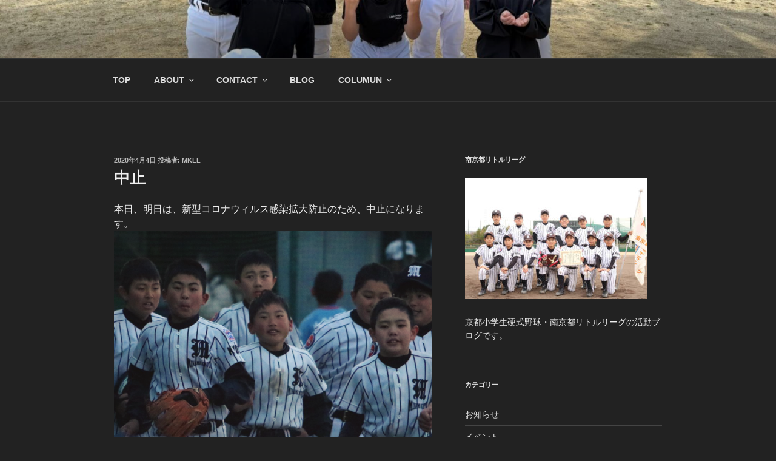

--- FILE ---
content_type: text/css
request_url: https://minamikyotolittleleague.com/wp-content/themes/twentyseventeen-child/style.css?ver=6.9
body_size: -2
content:
@charset "UTF-8";
/*
Template: twentyseventeen
Theme Name: twentyseventeen-child
*/


